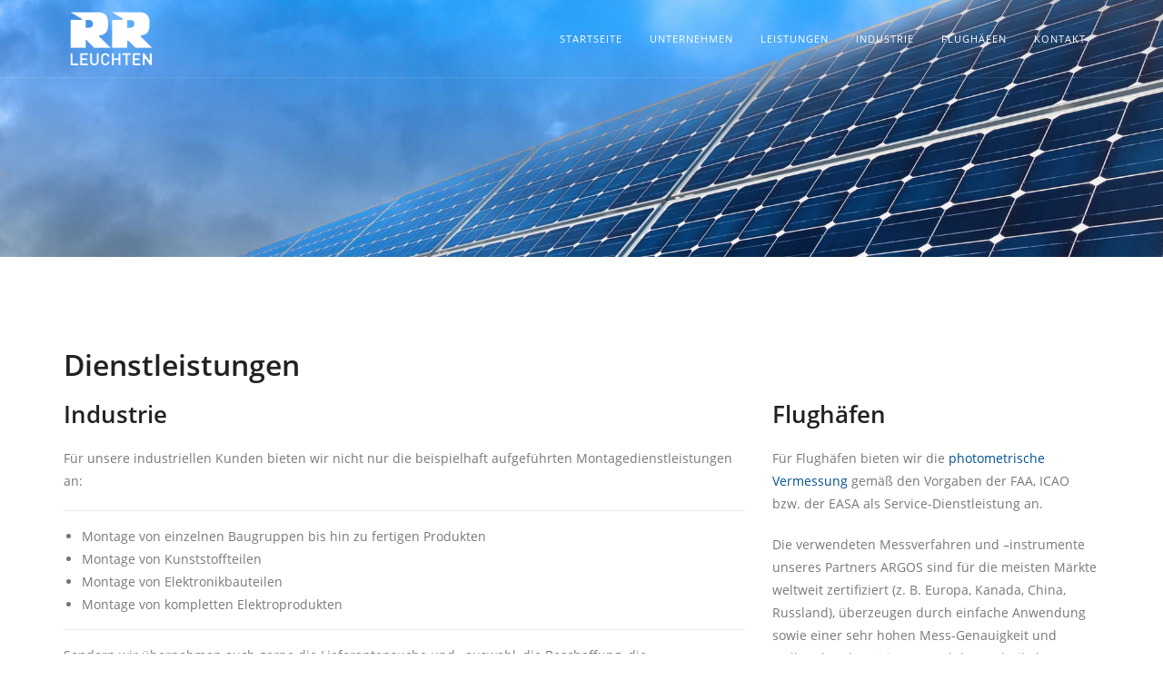

--- FILE ---
content_type: text/html; charset=UTF-8
request_url: https://www.rr-leuchten.de/Leistungen/Diensleistungen/
body_size: 3105
content:
<!DOCTYPE html PUBLIC "-//W3C//DTD XHTML 1.1//EN" "http://www.w3.org/TR/xhtml11/DTD/xhtml11.dtd">
<html xmlns="http://www.w3.org/1999/xhtml" xml:lang="de">
<head>
<base href="https://www.rr-leuchten.de/" />
<link rel="stylesheet"  title='css'  href='template/css/styleall.php' type="text/css" /><link rel='shortcut icon' href='template/images/favicon.ico' type='image/x-icon' title='favicon' />
<meta name="viewport" content="width=device-width, user-scalable=no">
<meta http-equiv="Content-Type" content="text/html; charset=utf-8" />
<!--[if lt IE 7]><script type='text/javascript'  src='template/javascript/iefix/IE7.js' >IE7_PNG_SUFFIX=".png";</script><![endif]--> 
<!--[if lt IE 8]><script type='text/javascript'  src='template/javascript/iefix/IE8.js' ></script><![endif]-->
<!--[if lt IE 9]><script type='text/javascript'  src='template/javascript/iefix/IE9.js' ></script><![endif]-->

 <meta http-equiv="Content-Type" content="text/html; charset=utf-8" />
  <title>RR Leuchten | Diensleistungen</title>
    
 <meta name="author" content=""/>
<meta name="publisher" content=""/>
<meta name="copyright" content=""/>
<meta name="description" content=""/>
<meta name="abstract" content=""/>
<meta http-equiv="content-language" content="de"/>
<meta name="DC.Language" content="de"/>
<meta name="keywords" content=""/>
<meta name="distribution" content="global"/>
<meta name="language" content="deutsch, de"/>
<meta name="page-type" content="Kommerzielle Organisation"/>
<meta name="generator" http-equiv="generator" content="awesome Webdesign - http://www.awe-some.de"/>


</head>
<body>






<div class="page-loader">
    <div class="loader">Lade Seite...</div>
</div>

<header class="header header-fixed header-transparent">
    <div class="container">

	<div class="inner-header">
	    <a class="inner-brand" href="#">
		<img class="brand-light" src="template/images/logo-light.png" width="" alt="">
		<img class="brand-dark" src="template/images/logo-dark.png" width="" alt="">
	    </a>
	</div>

	<div class="main-nav-toggle">
	    <div class="nav-icon-toggle" data-toggle="collapse" data-target="#custom-collapse">
		<span class="icon-bar"></span>
		<span class="icon-bar"></span>
		<span class="icon-bar"></span>
	    </div>
	</div>

	<div class="inner-header pull-right">
	    <div class="menu-extras clearfix">
		<div class="menu-item hidden-xxs">
                    <!--
		    <div class="extras-search">
			<a id="modal-search" href="#"><i class="icon-magnifier icons"></i></a>
			<form action="#" class="header-search-form">
			    <div class="search-form-inner">
				<div class="container">
				    <div class="row">
					<div class="col-sm-12">
					    <div class="header-search-form-clouse">
						<a href="#" class="form-close-btn">✕</a>
					    </div>
					</div>
					<div class="col-sm-12">
					    <input type="text" placeholder="Wonach suchen Sie?">
					</div>
				    </div>
				</div>
			    </div>
			</form>
		    </div>
                    -->
		</div>
	    </div>
	</div>


	<nav id="custom-collapse" class="main-nav collapse clearfix">
	    <ul class="inner-nav pull-right">				
		<li><a title='https://www.rr-leuchten.de/Startseite/'  href='https://www.rr-leuchten.de/Startseite/'>Startseite</a>
</li><li class='has-submenu'><a title='https://www.rr-leuchten.de/Unternehmen/'  href='javascript:void(0)'>Unternehmen</a>
<ul class='submenu'><li><a title='https://www.rr-leuchten.de/Unternehmen/ueber-uns/'  href='https://www.rr-leuchten.de/Unternehmen/ueber-uns/'>Über uns</a>
</li><li><a title='https://www.rr-leuchten.de/Unternehmen/Partner/'  href='https://www.rr-leuchten.de/Unternehmen/Partner/'>Partner</a>
</li></ul></li><li><a title='https://www.rr-leuchten.de/Leistungen/'  href='https://www.rr-leuchten.de/Leistungen/'>Leistungen</a>
</li><li><a title='https://www.rr-leuchten.de/Industrie/'  href='https://www.rr-leuchten.de/Industrie/'>Industrie</a>
</li><li><a title='https://www.rr-leuchten.de/flughaefen/'  href='https://www.rr-leuchten.de/flughaefen/'>Flughäfen</a>
</li><li class='has-submenu'><a title='https://www.rr-leuchten.de/Kontakt/'  href='javascript:void(0)'>Kontakt</a>
<ul class='submenu'><li><a title='https://www.rr-leuchten.de/Kontakt/Kontaktformular/'  href='https://www.rr-leuchten.de/Kontakt/Kontaktformular/'>Kontakt</a>
</li><li><a title='https://www.rr-leuchten.de/Kontakt/Buero-Frechen/'  href='https://www.rr-leuchten.de/Kontakt/Buero-Frechen/'>Büro Frechen</a>
</li></ul></li>	    </ul>
		<!--
		<div id='sprachen'>

<form method='post' action='https://www.rr-leuchten.de/Language/' style='float:left;width:30px;margin:5px;'><fieldset style='border:none;' >
<input type='hidden' id='sprache' name='sprache' value='de'/>
<input type='hidden' id='sprache_id' name='sprache_id' value='1'/>    
<input type='hidden' id='page' name='page' value='55'/>    
<input type='submit'  value='de' onclick='this.form.submit();'/>
</fieldset></form>
<form method='post' action='https://www.rr-leuchten.de/Language/' style='float:left;width:30px;margin:5px;'><fieldset style='border:none;' >
<input type='hidden' id='sprache' name='sprache' value='en'/>
<input type='hidden' id='sprache_id' name='sprache_id' value='2'/>    
<input type='hidden' id='page' name='page' value='55'/>    
<input type='submit'  value='en' onclick='this.form.submit();'/>
</fieldset></form></div>  -->
	</nav>
    </div>
</header><div class="wrapper">
    <div class="banner">
    <img src="template/images/banner.jpg" alt="" class="img-responsive" />
</div>    <div class="container" id='padding'>
    <div  class=' editable' id='de_55'><h1>Dienstleistungen</h1>

<div class="row">
<div class="col-md-8">
<h2>Industrie</h2>

<p class="hyphenate" lang="de">F&uuml;r unsere industriellen Kunden bieten wir nicht nur die beispielhaft aufgef&uuml;hrten Montagedienstleistungen an:</p>

<hr />
<ul>
	<li>Montage von einzelnen Baugruppen bis hin zu fertigen Produkten</li>
	<li>Montage von Kunststoffteilen</li>
	<li>Montage von Elektronikbauteilen</li>
	<li>Montage von kompletten Elektroprodukten</li>
</ul>

<hr />
<p class="hyphenate" lang="de">Sondern wir &uuml;bernehmen auch gerne die Lieferantensuche und &ndash;auswahl, die Beschaffung, die Qualit&auml;tskontrolle von Vorlieferanten, die Warenwirtschaft, die Logistik und den Versand ihrer Produkte bis zu ihrem Kunden. Auch der Versand ins internationale Ausland ist f&uuml;r unsere erfahrenen Mitarbeiter kein Problem.</p>

<p class="hyphenate" lang="de"><strong>W&uuml;nschen Sie hierzu eine Beratung so wenden Sie sich bitte an unseren Vertrieb in Frechen.</strong></p>
</div>

<div class="col-md-4">
<h2>Flugh&auml;fen</h2>

<p class="hyphenate" lang="de">F&uuml;r Flugh&auml;fen bieten wir die <a href="#">photometrische Vermessung</a> gem&auml;&szlig; den Vorgaben der FAA, ICAO bzw. der EASA als Service-Dienstleistung an.</p>

<p class="hyphenate" lang="de">Die verwendeten Messverfahren und &ndash;instrumente unseres Partners ARGOS sind f&uuml;r die meisten M&auml;rkte weltweit zertifiziert (z. B. Europa, Kanada, China, Russland), &uuml;berzeugen durch einfache Anwendung sowie einer sehr hohen Mess-Genauigkeit und stellen den derzeitigen Stand der Technik dar.</p>
</div>
</div>
</div>
        <div class='row'>
</div>    </div>
             <div  class=' editable' id='de_46'><footer class="footer bg-black-alfa-80 parallax p-t-140 p-b-70" data-background="template/images/footer.jpg">
<div class="container">
<div class="row">
<div class="col-md-3 col-sm-6 col-xs-6">
<div class="widget">
<h6 class="montserrat text-uppercase m-b-20">Unternehmen</h6>

<ul class="links-list">
	<li><a href="/Unternehmen/ueber-uns/">&Uuml;ber uns</a></li>
	<li><a href="/Unternehmen/Partner/">Partner</a></li>
</ul>
</div>
</div>

<div class="col-md-3 col-sm-6 col-xs-6">
<div class="widget">
<h6 class="montserrat text-uppercase m-b-20">Leistungen</h6>

<ul class="links-list">
	<li><a href="/Leistungen/Diensleistungen/">Dienstleistungen</a></li>
	<li><a href="/Leistungen/Vertriebspartnerschaften/">Vertriebspartnerschaften</a></li>
	<li><a href="/Leistungen/Projektmangement/">Projektmanagement</a></li>
</ul>
</div>
</div>

<div class="col-md-3 col-sm-6 col-xs-6">
<div class="widget">
<h6 class="montserrat text-uppercase m-b-20">Produkte</h6>

<ul class="links-list">
	<li><a href="/Industrie/">Industrie</a></li>
	<li><a href="/flughaefen/">Flugh&auml;fen</a></li>
</ul>
</div>
</div>

<div class="col-md-3 col-sm-6 col-xs-6">
<!--<div class="widget">
<h6 class="montserrat text-uppercase m-b-20">Social Media</h6>

<ul class="social-icons social-icons-simple">
	<li><a href="#"><i class="fa fa-facebook"></i></a></li>
	<li><a href="#"><i class="fa fa-linkedin"></i></a></li>
	<li><a href="#"><i class="fa fa-xing"></i></a></li>
</ul>
</div>-->

<div class="widget">
<h6 class="montserrat text-uppercase m-b-20">Kontakt</h6>

<address>
<p class="hyphenate" lang="de">Reglerbau Radebeul GmbH<br />
K&ouml;lner Str. 72<br />
50226 Frechen / K&ouml;ln</p>

<p class="hyphenate" lang="de">Tel: +49 (0) 22 34 / 4 30 24 04<br />
E-mail: <a href="mailto:info@rr-leuchten.de">info@rr-leuchten.de</a></p>
</address>
</div>
</div>
</div>

<div class="subfooter">
<div class="row">
<div class="col-sm-12 text-center">
<ul class="list-inline">
	<li>
	<h6 class="montserrat text-uppercase"><a href="/Datenschutz/">Datenschutz</a></h6>
	</li>
	<li>
	<h6 class="montserrat text-uppercase"><a href="/Impressum/">Impressum</a></h6>
	</li>
	<li>
	<h6 class="montserrat text-uppercase"><a href="/Kontakt/Kontaktformular/">Kontakt</a></h6>
	</li>
</ul>

<p class="m-0">Copyright <a href="http://www.agentur-77.de/" target="_blank">Agentur-77</a>, 2016, All Rights Reserved.</p>
</div>
</div>
</div>
</div>
</footer>
</div>
</div>
 <script src='https://www.google.com/recaptcha/api.js'></script>

<script type="text/javascript">
(function () {
   var script = document.createElement('script');
   script.type = 'text/javascript';
   script.async = true;
   script.src = 'template/javascript/combined.php?id=55';
   (document.getElementsByTagName('head')[0] || document.body).appendChild(script);
})();
</script>




</body>
</html>
